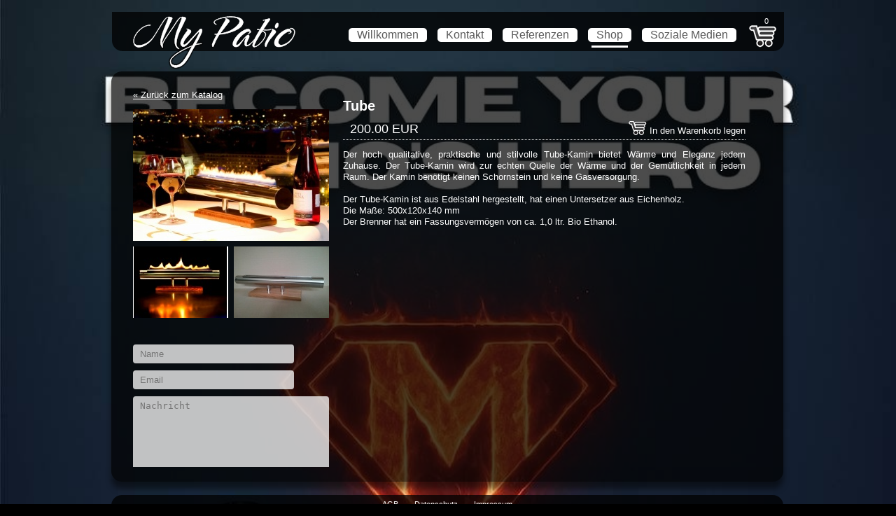

--- FILE ---
content_type: text/html; charset=utf-8
request_url: https://www.mypatio.eu/de/product/20013/80
body_size: 3385
content:
<!DOCTYPE html PUBLIC "-//W3C//DTD XHTML 1.0 Transitional//EN" "http://www.w3.org/TR/xhtml1/DTD/xhtml1-transitional.dtd">
<html xmlns="http://www.w3.org/1999/xhtml" xml:lang="de" lang="de">
    <head>
        <script type="text/javascript">
//<![CDATA[
  _APP_WEB_DIR = "/_front/";
//]]>
</script>        <meta http-equiv="Content-Type" content="text/html; charset=utf-8">
        <meta name="title" content="Biokamine">
        <title>Biokamine</title>
        <link rel="shortcut icon" href="/favicon.ico" />
        <link rel="stylesheet" type="text/css" media="screen" href="/_front/lib/jquery/jquery-ui.css">
<link rel="stylesheet" type="text/css" media="screen" href="/_front/lib/jquery/jquery-ui-timepicker-addon.css">
<link rel="stylesheet" type="text/css" media="screen" href="/_front/helper/myJQuery/myJQuery.css">
<link rel="stylesheet" type="text/css" media="screen" href="/_front/lib/fancybox/jquery.fancybox.css">
<link rel="stylesheet" type="text/css" media="screen" href="/_front/template/front2.css?ver=2">
<link rel="stylesheet" type="text/css" media="screen" href="/_front/lib/superfish/css/superfish-mypatio.css">
<link rel="stylesheet" type="text/css" media="screen" href="/_front/modules/products/product.css?ver=2">
        <script type="text/javascript" src="/_front/lib/jquery/jquery.js"></script>
<script type="text/javascript" src="/_front/lib/jquery/jquery-migrate.js"></script>
<script type="text/javascript" src="/_front/lib/jquery/jquery.cookie.js"></script>
<script type="text/javascript" src="/_front/lib/jquery/jquery.hotkeys.js"></script>
<script type="text/javascript" src="/_front/lib/jquery/jquery-ui.js"></script>
<script type="text/javascript" src="/_front/lib/jquery/jquery-ui-i18n.js"></script>
<script type="text/javascript" src="/_front/lib/jquery/jquery-ui-timepicker-addon.js"></script>
<script type="text/javascript" src="/_front/helper/myJQuery/myJQuery.js"></script>
<script type="text/javascript" src="/_front/lib/jquery/jquery.mousewheel.js"></script>
<script type="text/javascript" src="/_front/lib/fancybox/jquery.fancybox.js"></script>
<script type="text/javascript" src="/_front/helper/myFancybox/myFancybox.js"></script>
<script type="text/javascript" src="/_front/lib/superfish/js/hoverIntent.js"></script>
<script type="text/javascript" src="/_front/lib/superfish/js/superfish.js"></script>
<script type="text/javascript" src="/_front/lib/superfish/js/supersubs.js"></script>
<script type="text/javascript" src="/_front/lib/jquery.tinyscrollbar.min.js"></script>

        <meta name="google-site-verification" content="JP_66i25d2z8sMKrOofC7lcSK2XFYkNwOGxlYBFq8Ck" />
    </head>

    <body>
	
	<!-- Google tag (gtag.js) -->
	<script async src="https://www.googletagmanager.com/gtag/js?id=G-FR6X4RJP9J"></script>
	<script>
		window.dataLayer = window.dataLayer || [];
		function gtag(){dataLayer.push(arguments);}
		gtag('js', new Date());

		gtag('config', 'G-FR6X4RJP9J');
	</script>

        <!-- Google Tag Manager -->		
        <noscript><iframe src="//www.googletagmanager.com/ns.html?id=GTM-K5886K"
            height="0" width="0" style="display:none;visibility:hidden"></iframe></noscript>
        <script>(function(w,d,s,l,i){w[l]=w[l]||[];w[l].push({'gtm.start':
            new Date().getTime(),event:'gtm.js'});var f=d.getElementsByTagName(s)[0],
            j=d.createElement(s),dl=l!='dataLayer'?'&l='+l:'';j.async=true;j.src=
            '//www.googletagmanager.com/gtm.js?id='+i+dl;f.parentNode.insertBefore(j,f);
        })(window,document,'script','dataLayer','GTM-K5886K');</script>		*/-->

                    <div style="position: absolute; top: 0px; left: 0px; width: 100%; height: 100%; overflow: hidden;">
                <img src="/uploads/fileCollector/20250630-2163/cd0300__e_4000x4000x0.jpg" style="min-width: 100%; min-height: auto;" />
            </div>
        
        <div id="l-center-wrap">
            <div id="l-content">

                                    <div id="l-wide-box-t"></div>
                    <div id="l-wide-box-c" style="bottom: 70px;">

                        <div id="scrollbar">
                            
<div id="m-photos">
    
    <a href="/shop-biokamine">&laquo; Zurück zum Katalog</a>
    <div id="m-big-photo" style="margin-top: 12px;">
                                <a rel="fancybox" class="myFancybox" href="/uploads/fileCollector/20150905-1425/5e89c6__e_800x600x0.jpg"><img src="/uploads/fileCollector/20150905-1425/028ca7__e_280x0x0.jpg"></a>            </div>

    <div id="m-small-photos">
                                                    <a rel="fancybox" class="myFancybox" href="/uploads/fileCollector/20150905-1425/dedb88.jpg"><img src="/uploads/fileCollector/20150905-1425/8c06aa__e_136x102x0.jpg"></a>                                            <a rel="fancybox" class="myFancybox" href="/uploads/fileCollector/20150905-1425/5337c2.jpg"><img src="/uploads/fileCollector/20150905-1425/f1d495__e_136x102x0.jpg"></a>                            <div class="clear"></div>
    </div>

    <form id="contact" action="/" method="POST">
        <input type="hidden" name="product" value="Tube">
        <input type="hidden" name="url" value="https://www.mypatio.eu/de/product/20013/80">
        <div class="error">
            <div>Bitte geben Sie Namen, E-Mail und Nachricht ein!</div>
        </div>
        <div class="ok">
            <div>Danke!</div>
        </div>
        <label>
            <input type="text" name="name" placeholder="Name">
        </label>
        <label>
            <input type="text" name="email" placeholder="Email">
        </label>
        <label>
            <textarea name="message" placeholder="Nachricht"></textarea>
        </label>
        <div class="submit">
            <a id="myJQuery-45374460-1" href="#" onclick="myJQuery.submitToRemote(&quot;#contact&quot;, { url: &quot;/de/etc/products/contact&quot;, type: &quot;post&quot;, cache: false, data: {}, dataType: &quot;html&quot;, beforeSend: function(XMLHttpRequest) { myJQuery.remoteFunction.beforeSend(XMLHttpRequest, &quot;$(\&quot;#myJQuery-45374460-1-progress\&quot;).css({ visibility: \&quot;visible\&quot; });&quot;); }, error: function(XMLHttpRequest, textStatus, errorThrown) { myJQuery.remoteFunction.error(XMLHttpRequest, textStatus, errorThrown, &quot;&quot;); }, success: function(data, textStatus, XMLHttpRequest) { myJQuery.remoteFunction.success(data, textStatus, XMLHttpRequest, &quot;&quot;); }, complete: function(XMLHttpRequest, textStatus) { myJQuery.remoteFunction.complete(XMLHttpRequest, textStatus, &quot;$(\&quot;#myJQuery-45374460-1-progress\&quot;).css({ visibility: \&quot;hidden\&quot; });&quot;); } });; return false;">Einreichen!</a><img id="myJQuery-45374460-1-progress" class="myJQuery-link-progress myJQuery-progress-right" src="/_front/helper/myJQuery/images/progress.gif">        </div>
    </form>
</div>

<div id="m-info">
    <h2>Tube</h2>

            <div id="m-info-price-and-add">
            <div id="m-info-price">
                200.00 EUR            </div>

            <div id="m-info-add">
                <a href="#" onclick="$.ajax({ url: &quot;/de/etc/products/addToCart&quot;, type: &quot;post&quot;, cache: false, data: { id: &quot;80&quot;, menuItemId: &quot;20013&quot; }, dataType: &quot;html&quot;, beforeSend: function(XMLHttpRequest) { myJQuery.remoteFunction.beforeSend(XMLHttpRequest, &quot;&quot;); }, error: function(XMLHttpRequest, textStatus, errorThrown) { myJQuery.remoteFunction.error(XMLHttpRequest, textStatus, errorThrown, &quot;&quot;); }, success: function(data, textStatus, XMLHttpRequest) { myJQuery.remoteFunction.success(data, textStatus, XMLHttpRequest, &quot;&quot;); }, complete: function(XMLHttpRequest, textStatus) { myJQuery.remoteFunction.complete(XMLHttpRequest, textStatus, &quot;&quot;); } });; return false;" id="myJQuery-45374461-2"><img src="/_front/modules/products/images/add.png"> In den Warenkorb legen</a>            </div>

            <div class="clear"></div>
        </div>
    
    <div id="m-description">
        <p>Der hoch qualitative, praktische und stilvolle Tube-Kamin bietet W&auml;rme und Eleganz jedem Zuhause. Der Tube-Kamin wird zur echten Quelle der W&auml;rme und der Gem&uuml;tlichkeit in jedem Raum. Der Kamin ben&ouml;tigt keinen Schornstein und keine Gasversorgung. <br /><br />Der Tube-Kamin ist aus Edelstahl hergestellt, hat einen Untersetzer aus Eichenholz.<br />Die Ma&szlig;e: 500x120x140 mm<br />Der Brenner hat ein Fassungsverm&ouml;gen von ca. 1,0 ltr. Bio Ethanol.</p>    </div>

    </div>

<div style="clear: both;"></div>


                            &nbsp;
                            <div class="clear"></div>
                        </div>

                    </div>
                    <div id="l-wide-box-b" style="bottom: 30px;"></div>

                    <div id="l-bottom-menu">
                        
  
  <a class="l-menuItem normal" href="/de/57">AGB</a>        
  <a class="l-menuItem normal" href="/about-us-de">Datenschutz</a>        
  <a class="l-menuItem normal" href="/impressum">Impressum</a>                    </div>

                                                </div>

            <script type="text/javascript">
//<![CDATA[
$(function() { window.setTimeout('$("#scrollbar1").tinyscrollbar();', 100); $(window).resize(function() { window.setTimeout('$("#scrollbar1").tinyscrollbar();', 100); }); });
//]]>
</script>
            <div id="l-header">
                <h1><a href="/"><img src="/_front/template/images/logo.png"></a></h1>

                                    <div id="l-cart">
                                                <div>0</div>
                        <a href="/de/etc/products/cart">
                            <img src="/_front/template/images/header-cart.png" />
                        </a>
                    </div>

                    <div id="l-top-menu">
                            <ul class="l-menu-main l-menu-level-1 sf-menu">
                    <li class="l-menuItem" onmouseover="$(this).addClass('hover');" onmouseout="$(this).removeClass('hover');">
                                
                <span class="l-menu-before"></span>
                <a href="/de/59">Willkommen</a>
                <span class="l-menu-after"></span>

                                                                </li>

                    <li class="l-menuItem" onmouseover="$(this).addClass('hover');" onmouseout="$(this).removeClass('hover');">
                                
                <span class="l-menu-before"></span>
                <a href="/ipsum-2-3">Kontakt</a>
                <span class="l-menu-after"></span>

                                                                </li>

                    <li class="l-menuItem" onmouseover="$(this).addClass('hover');" onmouseout="$(this).removeClass('hover');">
                                
                <span class="l-menu-before"></span>
                <a href="/referenzen">Referenzen</a>
                <span class="l-menu-after"></span>

                                                                </li>

                    <li class="l-menuItem active" onmouseover="$(this).addClass('hover');" onmouseout="$(this).removeClass('hover');">
                                
                <span class="l-menu-before"></span>
                <a href="#">Shop</a>
                <span class="l-menu-after"></span>

                                        <ul class="l-menu-main l-menu-level-2">
                    <li class="l-menuItem" onmouseover="$(this).addClass('hover');" onmouseout="$(this).removeClass('hover');">
                                
                <span class="l-menu-before"></span>
                <a href="/shop-smoker-10mm-3">NEU Smoker 10mm</a>
                <span class="l-menu-after"></span>

                            </li>

                    <li class="l-menuItem" onmouseover="$(this).addClass('hover');" onmouseout="$(this).removeClass('hover');">
                                
                <span class="l-menu-before"></span>
                <a href="/shop-smoker-8mm-3">Smoker 4mm</a>
                <span class="l-menu-after"></span>

                            </li>

                    <li class="l-menuItem" onmouseover="$(this).addClass('hover');" onmouseout="$(this).removeClass('hover');">
                                
                <span class="l-menu-before"></span>
                <a href="/shop-smoker-6mm-3">Smoker 6mm</a>
                <span class="l-menu-after"></span>

                            </li>

                    <li class="l-menuItem" onmouseover="$(this).addClass('hover');" onmouseout="$(this).removeClass('hover');">
                                
                <span class="l-menu-before"></span>
                <a href="/shop-smoker-3">Smoker 8mm</a>
                <span class="l-menu-after"></span>

                            </li>

                    <li class="l-menuItem" onmouseover="$(this).addClass('hover');" onmouseout="$(this).removeClass('hover');">
                                
                <span class="l-menu-before"></span>
                <a href="/shop-smoker-long-3">Smoker Long</a>
                <span class="l-menu-after"></span>

                            </li>

                    <li class="l-menuItem" onmouseover="$(this).addClass('hover');" onmouseout="$(this).removeClass('hover');">
                                
                <span class="l-menu-before"></span>
                <a href="/shop-special-3">Special</a>
                <span class="l-menu-after"></span>

                            </li>

                    <li class="l-menuItem" onmouseover="$(this).addClass('hover');" onmouseout="$(this).removeClass('hover');">
                                
                <span class="l-menu-before"></span>
                <a href="/shop-pizza-ofen">Pizza Ofen</a>
                <span class="l-menu-after"></span>

                            </li>

                    <li class="l-menuItem" onmouseover="$(this).addClass('hover');" onmouseout="$(this).removeClass('hover');">
                                
                <span class="l-menu-before"></span>
                <a href="/shop-ugly-drum-smoker-3">Ugly Drum Smoker</a>
                <span class="l-menu-after"></span>

                            </li>

                    <li class="l-menuItem active" onmouseover="$(this).addClass('hover');" onmouseout="$(this).removeClass('hover');">
                                
                <span class="l-menu-before"></span>
                <a href="/shop-biokamine">Biokamine</a>
                <span class="l-menu-after"></span>

                            </li>

                    <li class="l-menuItem" onmouseover="$(this).addClass('hover');" onmouseout="$(this).removeClass('hover');">
                                
                <span class="l-menu-before"></span>
                <a href="/shop-zubeh-r">Zubehör</a>
                <span class="l-menu-after"></span>

                            </li>

            </ul>
                            </li>

                    <li class="l-menuItem" onmouseover="$(this).addClass('hover');" onmouseout="$(this).removeClass('hover');">
                                
                <span class="l-menu-before"></span>
                <a href="/soziale-medien">Soziale Medien</a>
                <span class="l-menu-after"></span>

                                                                </li>

            </ul>
                        <script type="text/javascript">
//<![CDATA[
$(document).ready(function() {
                            $("ul.sf-menu").superfish({
                            delay:     1000,
                            animation: {opacity: "show", height: "show" },
                            speed:     100,
                            autoArrows: false
                            });
                        });
//]]>
</script>                    </div>
                            </div>
        </div>

        <script type="text/javascript">

            var _gaq = _gaq || [];
            _gaq.push(['_setAccount', 'UA-10907411-18']);
            _gaq.push(['_setDomainName', '.mypatio.eu']);
            _gaq.push(['_trackPageview']);

            (function() {
                var ga = document.createElement('script'); ga.type = 'text/javascript'; ga.async = true;
                ga.src = ('https:' == document.location.protocol ? 'https://ssl' : 'http://www') + '.google-analytics.com/ga.js';
                var s = document.getElementsByTagName('script')[0]; s.parentNode.insertBefore(ga, s);
            })();

        </script>
    </body>
</html>


--- FILE ---
content_type: text/css
request_url: https://www.mypatio.eu/_front/lib/jquery/jquery-ui-timepicker-addon.css
body_size: 36
content:
.ui-timepicker-div .ui-widget-header { margin-bottom: 8px; }
.ui-timepicker-div dl { text-align: left; }
.ui-timepicker-div dl dt { height: 20px; margin-left: 5px; }
.ui-timepicker-div dl dd { margin: -20px 10px 15px 65px; }
.ui-timepicker-div .ui_tpicker_hour div { padding-right: 2px; }
.ui-timepicker-div .ui_tpicker_minute div { padding-right: 6px; }
.ui-timepicker-div .ui_tpicker_second div { padding-right: 6px; }
.ui-timepicker-div td { font-size: 90%; }

.ui-timepicker-div .ui_tpicker_time_label {}
.ui-timepicker-div .ui_tpicker_hour_label { position: relative; top: -1px; font-size: 11px; }
.ui-timepicker-div .ui_tpicker_minute_label { position: relative; top: -1px; font-size: 11px; }
.ui-timepicker-div .ui_tpicker_second_label { position: relative; top: -1px; font-size: 11px; }

--- FILE ---
content_type: text/css
request_url: https://www.mypatio.eu/_front/helper/myJQuery/myJQuery.css
body_size: -109
content:
img.myJQuery-link-progress {
  visibility: hidden;
  margin: 0px 3px;
}

img.myJQuery-button-progress {
  visibility: hidden;
  margin: 0px 3px;
}


--- FILE ---
content_type: text/css
request_url: https://www.mypatio.eu/_front/template/front2.css?ver=2
body_size: 1657
content:
html {
    margin: 0;
    height: 100%;
}

body {
    /*  background-image: url("images/background.jpg");
    background-position: top center;
    background-repeat: no-repeat;*/
    background-color: #000;
    margin: 0;
    font-family: Verdana, sans-serif;
    font-size: 13px;
    line-height: 135%;
    height: 100%;
}

a {
    color: #fff;
    text-decoration: underline;
}

img {
    border: 0;
}

.clear {
    clear: both;
}

#l-center-wrap {
    width: 980px;
    height: 100%;
    margin: 0 auto;
    position: relative;
}

#l-header {
    position: absolute;
    top: 0px;
    left: 0px;
    width: 100%;
    height: 82px;
    background-image: url("images/header-bg.png");
    background-repeat: no-repeat;
    background-position: top center;
}

#l-header h1 {
    margin: 6px 0px 0px 40px;
}

#l-cart {
    position: absolute;
    right: 20px;
    top: 0px;
    width: 50px;
    height: 50px;
}
#l-cart a {
    position: absolute;
    right: 0px;
    top: 18px;
}
#l-cart div {
    position: absolute;
    right: 3px;
    top: 5px;
    color: #fff;
    width: 25px;
    text-align: center;
    font-size: 11px;
}

#l-top-menu {
    position: absolute;
    top: 23px;
    right: 78px;
}

#l-top-menu > ul > li > span.l-menu-before {
    width: 5px;
    height: 28px;
    background-image: url("images/top-menu-l.png");
    background-repeat: no-repeat;
    margin-left: 15px;
    display: inline-block;
    float: left;
}
#l-top-menu > ul > li > a {
    color: #595959;
    font-size: 16px;
    text-decoration: none;
    display: inline-block;

    height: 26px;
    padding-top: 2px;
    padding-left: 7px;
    padding-right: 7px;
    background-image: url("images/top-menu-c.png");
    background-repeat: repeat-x;

    float: left;
}
#l-top-menu > ul > li > span.l-menu-after {
    width: 5px;
    height: 28px;
    background-image: url("images/top-menu-r.png");
    background-repeat: no-repeat;
    display: inline-block;

    float: left;
}

#l-top-menu > ul > li.active > a {
    background-image: url("images/top-menu-c-hl.png");
    background-repeat: repeat-x;
}

#l-top-menu > ul > li > ul {
    background-color: rgba(0, 0, 0, 0.75);
    padding: 5px 25px 10px 20px;
    border-bottom-left-radius: 10px;
    border-bottom-right-radius: 10px;
/*    box-shadow: 0px 2px 2px 0px rgba(0,0,0, 0.5); */
}

#l-top-menu > ul > li > ul > li {
    padding: 10px;
}
#l-top-menu > ul > li > ul > li > a {
    text-decoration: underline;
}

#l-content {
    height: 100%;
    position: relative;
}


#l-wide-box-t {
    position: absolute;
    height: 25px;
    top: 85px;
    width: 100%;
    background-image: url("images/wide-box-t.png");
    background-repeat: no-repeat;
}

#l-wide-box-b {
    position: absolute;
    height: 40px;
    /* bottom: 30px; */
    width: 100%;
    background-image: url("images/wide-box-b.png");
    background-repeat: no-repeat;
}

#l-wide-box-c {
    position: absolute;
    top: 110px;
    /* bottom: 70px; */
    width: 898px;
    padding-left: 40px;
    padding-right: 40px;

    background-image: url("images/wide-box-c.png");
    background-repeat: repeat-y;
    color: #fff;
    text-align: justify;
}

#scrollbar {
    width: 100%;
    height: 100%;

    overflow: auto;

    padding-right: 15px;

}


/*#scrollbar1 { width: 910px; clear: both; margin: 0px 0 0 40px; }
#scrollbar1 .viewport { width: 880px; top: 0px; bottom: 0px; overflow: hidden; position: absolute; }
#scrollbar1 .overview { list-style: none; position: absolute; left: 0; top: 0; width: 100%; }
#scrollbar1 .thumb .end,
#scrollbar1 .thumb { background-color: #fff; }
#scrollbar1 .scrollbar { position: relative; float: right; width: 13px; }
#scrollbar1 .track { background-color: #888; height: 100%; width:13px; position: relative; padding: 0 0px; }
#scrollbar1 .thumb { height: 20px; width: 13px; cursor: pointer; overflow: hidden; position: absolute; top: 0; }
#scrollbar1 .thumb .end { overflow: hidden; height: 5px; width: 13px; }
#scrollbar1 .disable{ display: none; }
*/



/*
#l-header h1 {
margin: 20px 0px 0px 20px;
}

a#l-cart {
font-size: 13px;
text-decoration: none;
color: #fff;
position: absolute;
right: 40px;
bottom: -5px;
}
a#l-cart img {
vertical-align: middle;
position: relative;
top: -2px;
}
a#l-cart span {
text-decoration: underline;
}

#l-win {
width: 100%;
}

#l-win-top {
width: 100%;
height: 55px;
background-image: url("images/win-top.png");
background-repeat: no-repeat;
overflow: hidden;
}

#l-win-content {
padding: 10px 30px 10px 35px;
min-height: 450px;
background-image: url("images/win-tile.png");
background-repeat: repeat-y;
}

#l-win-bottom {
width: 100%;
height: 55px;
background-image: url("images/win-bottom.png");
background-repeat: no-repeat;
}

#l-win-top ul {
margin: 17px 0px 0px 25px;
padding: 0px;
list-style-type: none;
}

#l-win-top ul li {
float: left;
margin: 0px;
padding: 0px;
display: block;
height: 31px;
}
#l-win-top ul li span.l-menu-before {
display: block;
float: left;
width: 12px;
height: 31px;
margin-left: 1px;
}
#l-win-top ul li.active span.l-menu-before,
#l-win-top ul li.hover span.l-menu-before {
background-image: url("images/top-menu-left.png");
background-repeat: no-repeat;
}
#l-win-top ul li a {
display: block;
float: left;
padding: 6px 0px 0px 0px;
height: 25px;
color: #616161;
text-decoration: none;
font-size: 11px;
}
#l-win-top ul li.active a,
#l-win-top ul li.hover a {
background-color: #fff;
}
#l-win-top ul li span.l-menu-after {
display: block;
float: left;
width: 12px;
height: 31px;
}
#l-win-top ul li.active span.l-menu-after,
#l-win-top ul li.hover span.l-menu-after {
background-image: url("images/top-menu-right.png");
background-repeat: no-repeat;
}

#l-cultures {
float: right;
margin-top: 3px;
margin-right: 25px;
width: 100px;
}
#l-cultures a {
float: right;
margin-right: 5px;
}

#l-left-menu {
width: 199px;
float: left;
margin-top: 10px;
}

#l-banners {
width: 195px;
float: left;
margin-top: 15px;
clear: left;
padding-left: 4px;
}
#l-banners > * {
display: block;
margin-bottom: 10px;
}


#l-left-menu-top {
width: 100%;
height: 30px;
background-image: url("images/left-menu-top.png");
background-repeat: no-repeat;
}
#l-left-menu-tile {
width: 100%;
background-image: url("images/left-menu-tile.png");
background-repeat: repeat-y;
}
#l-left-menu-bottom {
width: 100%;
height: 30px;
background-image: url("images/left-menu-bottom.png");
background-repeat: no-repeat;
}

#l-left-menu-tile ul {
margin: 0 15px 0 25px;
padding: 0px 0px 5px 0px;
list-style-type: disc;
}
#l-left-menu-tile ul li {
padding: 0px 0px 12px 0px;
font-size: 11px;
line-height: 110%;
}
#l-left-menu-tile ul li a {
color: #444;
text-decoration: none;
}
#l-left-menu-tile ul li a:hover,
#l-left-menu-tile ul li.active a {
text-decoration: underline;
}

.with-left-menu #l-content {
width: 720px;
float: right;
}

#l-content h2 {
margin-left: 15px;
margin-top: 10px;
font-weight: normal;
font-size: 24px;
}

#l-win-bottom div {
text-align: right;
font-size: 9px;
color: #a7a7a7;
padding-top: 2px;
padding-left: 15px;
padding-right: 5px;
margin-right: 25px;
float: right;
border-top: 1px solid #eee;
position: relative;
top: 15px;
}
#l-win-bottom div a {
color: #a7a7a7;
}


#l-content ul li,
#l-content ol li {
padding-left: 25px;
margin-left: 0px;
}

#l-content {
padding-top: 10px;
}

*/



.myFormSectionWide .myFormSectionWide-row th {
    min-width: 190px;
}

.myFormSections-help, .myFormSectionWide-help {
    color: #aaa !important;
}

input[type="text"] {
    background-color: #ccc;
}
select {
    background-color: #ccc;
}
textarea {
    background-color: #ccc;
    height: 85px !important;
}

div.myFormSections-globalErrors > ul {
    background-color: transparent !important;
    border-bottom: none;
}

div.myFormSections-rowWithErrors > div.myFormSections-fieldAndErrors > ul.myFormSections-errors {
    background-color: transparent;
}



#l-bottom-menu {
    position: absolute;
    bottom: 0px;
    left: -1px;
    height: 25px;
    padding-top: 5px;
    width: 100%;
    background-image: url(../modules/products/images/list-bg.png);
    background-position: top center;
    background-repeat: no-repeat;
    text-align: center;
    font-size: 11px;
}
#l-bottom-menu a {
    text-decoration: none;
    margin: 0px 10px;
}


--- FILE ---
content_type: text/css
request_url: https://www.mypatio.eu/_front/modules/products/product.css?ver=2
body_size: 696
content:
#m-photos {
  width: 300px;
  float: left;
}

#m-small-photos {
  margin-top: 8px;
}
#m-small-photos a {
  float: left;
  margin-right: 8px;
  margin-bottom: 8px;
}

#m-info {
  float: left;
  width: 575px;
}

#m-info-price-and-add {
  border-bottom: 1px dotted #ddd;
}

#m-info-price-and-add {
}

#m-info-price {
  float: left;
  font-weight: normal;
  font-size: 1.4em;
  margin-bottom: 6px;
  margin-left: 10px;
}

#m-info-add {
  float: right;
}
#m-info-add a {
  text-decoration: none;
}
#m-info-add img {
  vertical-align: middle;
  position: relative;
  top: -4px;
}

#m-description {
  line-height: 130%;
  text-align: justify;
  font-size: 13px;
}

table.m-fields {
  border-collapse: collapse;
  margin: 10px 0 20px 0;
}
table.m-fields th{
  text-align: right;
}

table.m-fields th,
table.m-fields td {
  padding: 4px 15px;
  border-bottom: 1px solid #888;
}










#m-list {
  position: absolute;
  bottom: 0px;
  left: 10px;
  height: 92px;
  width: 960px;
  padding-top: 5px;
  background-image: url("images/list-bg.png");
  background-repeat: no-repeat;
  overflow: hidden;
}

#m-list #m-products {
  position: absolute;
  top: 5px;
  left: 29px;
}

#m-list a#m-list-arrow-l {
  position: absolute;
  top: 26px;
  left: 8px;
}

#m-list a#m-list-arrow-r {
  position: absolute;
  top: 26px;
  right: 8px;
}

#m-list .m-selector {
  height: 3px;
  width: 100%;
  margin-bottom: 9px;
}
#m-list .m-product.selected .m-selector {
  background-color: #fff;
}

#m-list .m-product {
  width: 74px;
  margin: 0px 4px;
  height: 74px;
  float: left;
  position: relative;
}



#m-related {
  margin-top: 20px;
}
#m-related-title {
  border-bottom: 1px dotted #ddd;
  font-size: 20px;
  padding-bottom: 10px;
  margin-bottom: 10px;
}

#m-related .m-product {
  float: left;
  margin-right: 8px;
  margin-bottom: 8px;
}

#contact {
    margin-top: 30px;
}
#contact div.error {
    display: none;
    padding-bottom: 10px;
    width: 280px;
    box-sizing: border-box !important;
}
#contact div.error > div {
    border: 1px solid red;
    border-radius: 4px;
    padding: 6px 5px;
    text-align: center;
    color: red;
    background-color: rgba(128, 0, 0, 0.2);
}
#contact div.ok {
    display: none;
    padding-bottom: 10px;
    width: 280px;
    box-sizing: border-box !important;
}
#contact div.ok > div {
    border: 1px solid green;
    border-radius: 4px;
    padding: 6px 5px;
    text-align: center;
    color: #fff;
    background-color: rgba(0, 128, 0, 0.2);
}
#contact label {
    display: block;
    margin-top: 10px;
}
#contact label input {
    width: 70%;
    background-color: rgba(255, 255, 255, 0.75);
    border: 0;
    border-radius: 4px;
    padding: 6px 10px;
}
#contact label textarea {
    box-sizing: border-box !important;
    width: 280px;
    height: 120px !important;
    background-color: rgba(255, 255, 255, 0.75);
    border: 0;
    border-radius: 4px;
    padding: 6px 10px;
}
#contact div.submit {
    margin-top: 10px;
}
#contact div.submit a {
    display: inline-block;
    padding: 5px 20px;
    background-color: rgba(255, 255, 255, 0.75);
    border: 0;
    border-radius: 4px;
    text-decoration: none;
    color: #444;
    transition: all 200ms ease-in-out;
}
#contact div.submit a:hover {
    background-color: rgba(255, 255, 255, 1);
}



--- FILE ---
content_type: text/plain
request_url: https://www.google-analytics.com/j/collect?v=1&_v=j102&a=508422681&t=pageview&_s=1&dl=https%3A%2F%2Fwww.mypatio.eu%2Fde%2Fproduct%2F20013%2F80&ul=en-us%40posix&dt=Biokamine&sr=1280x720&vp=1280x720&_utma=194411825.228606168.1767789377.1767789377.1767789377.1&_utmz=194411825.1767789377.1.1.utmcsr%3D(direct)%7Cutmccn%3D(direct)%7Cutmcmd%3D(none)&_utmht=1767789377027&_u=YCDCgAABAAAAAC~&jid=1619849427&gjid=989594638&cid=228606168.1767789377&tid=UA-57878936-1&_gid=464519713.1767789377&_slc=1&gtm=45He6150n71K5886Kv6916720za200zd6916720&gcd=13l3l3l3l1l1&dma=0&tag_exp=103116026~103200004~104527907~104528500~104684208~104684211~105391252~115583767~115938466~115938468~116184927~116184929&z=1613046728
body_size: -564
content:
2,cG-FR6X4RJP9J

--- FILE ---
content_type: application/javascript
request_url: https://www.mypatio.eu/_front/helper/myJQuery/myJQuery.js
body_size: 126
content:
myJQuery = {
  remoteFunction: {
    beforeSend: function(XMLHttpRequest, userScript) {
      eval(userScript);
    },

    error: function(XMLHttpRequest, textStatus, errorThrown, userScript) {
      eval(userScript);
      alert("Kļūda: nav izdevies pieslēgties serverim!");
    },

    success: function(data, textStatus, XMLHttpRequest, userScript) {
      eval(userScript);
      eval(data);
    },

    complete: function(XMLHttpRequest, textStatus, userScript) {
      eval(userScript);
    }
  },

  submitToRemote: function(formSelector, settings) {
    var dataArray = $(formSelector).serializeArray();
    var data = {};

    for ( var i = 0; i < dataArray.length; i++) {
      data[dataArray[i].name] = dataArray[i].value;
    }

    settings['data'] = $.extend(data, settings['data']);

    $.ajax(settings);
  }
};


--- FILE ---
content_type: application/javascript
request_url: https://www.mypatio.eu/_front/lib/jquery/jquery-ui-i18n.js
body_size: 252
content:
$(function()
{
  $.datepicker.regional['lv'] =
  {
    closeText: 'Aizvērt',
    prevText: 'Iepriekšējais',
    nextText: 'Nākamais',
    monthNames: ['Janvāris','Februāris','Marts','Aprīlis','Maijs','Jūnijs', 'Jūlijs','Augusts','Septembris','Oktobris','Novembris','Decembris'],
    monthNamesShort: ['Jan','Feb','Mar','Apr','Mai','Jūn', 'Jūl','Aug','Sep','Okt','Nov','Dec'],
    dayNames: ['svētdiena','pirmdiena','otrdiena','trešdiena','ceturtdiena','piektdiena','sestdiena'],
    dayNamesShort: ['Sv','Pr','Ot','Tr','Ct','Pk','Ss'],
    dayNamesMin: ['Sv','Pr','Ot','Tr','Ct','Pk','Ss'],
    weekHeader: 'Ned.',
    dateFormat: 'dd.mm.yy',
    firstDay: 1,
    isRTL: false,
    showMonthAfterYear: false,
    yearSuffix: '',

    timeOnlyTitle: 'Ievadiet laiku',
    timeText: 'Laiks:',
    hourText: 'stundas:',
    minuteText: 'minūtes:',
    secondText: 'sekundes:',
    currentText: 'Šobrīd',
    ampm: false
  };

  $.datepicker.setDefaults($.datepicker.regional['lv']);
});


--- FILE ---
content_type: application/javascript
request_url: https://www.mypatio.eu/_front/helper/myFancybox/myFancybox.js
body_size: 26
content:
myFancybox = {
  getDefaultSettings: function() {
    var _settings = {
      titleShow: false,
      transitionIn: 'elastic',
      transitionOut: 'elastic',
      speedIn: 150,
      speedOut: 150,
      changeSpeed: 150,
      overlayShow: false,
      hideOnOverlayClick: true,
      hideOnContentClick: true
    };

    return _settings;
  },

  fancybox: function(selector, settings) {
    $(selector).fancybox($.extend({}, myFancybox.getDefaultSettings(), settings));
  }
};

$(function() {
  $("a.myFancybox").fancybox(myFancybox.getDefaultSettings());
});
